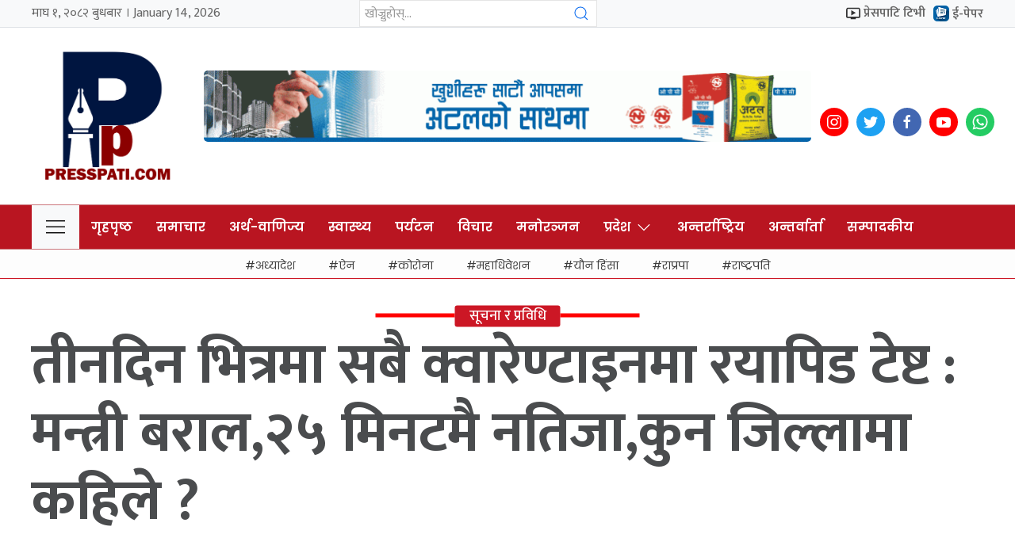

--- FILE ---
content_type: text/html; charset=UTF-8
request_url: https://presspati.com/2020/04/5302/
body_size: 17137
content:
<!DOCTYPE html>
<html lang="en">

<head>
    <!-- Required meta tags -->
    <meta charset="utf-8">
    <meta property="fb:pages" content="737640319702735" />
    <meta name="viewport" content="width=device-width, initial-scale=1, shrink-to-fit=no">
    <title>
        तीनदिन भित्रमा सबै क्वारेण्टाइनमा रयापिड टेष्ट : मन्त्री बराल,२५ मिनटमै नतिजा,कुन जिल्लामा कहिले ? &laquo;         Press Pati    </title>
    <meta name='robots' content='max-image-preview:large' />
<link rel='dns-prefetch' href='//cdnjs.cloudflare.com' />
<link rel='dns-prefetch' href='//kit.fontawesome.com' />
<link rel='dns-prefetch' href='//cdn.jsdelivr.net' />
<link rel='dns-prefetch' href='//ajax.googleapis.com' />
<link rel='dns-prefetch' href='//stats.wp.com' />
<link rel='dns-prefetch' href='//fonts.googleapis.com' />
<link rel='preconnect' href='//i0.wp.com' />
<link rel='preconnect' href='//c0.wp.com' />
<link rel="alternate" type="application/rss+xml" title="Press Pati &raquo; तीनदिन भित्रमा सबै क्वारेण्टाइनमा रयापिड टेष्ट : मन्त्री बराल,२५ मिनटमै नतिजा,कुन जिल्लामा कहिले ? Comments Feed" href="https://presspati.com/2020/04/5302/feed/" />
<link rel="alternate" title="oEmbed (JSON)" type="application/json+oembed" href="https://presspati.com/wp-json/oembed/1.0/embed?url=https%3A%2F%2Fpresspati.com%2F2020%2F04%2F5302%2F" />
<link rel="alternate" title="oEmbed (XML)" type="text/xml+oembed" href="https://presspati.com/wp-json/oembed/1.0/embed?url=https%3A%2F%2Fpresspati.com%2F2020%2F04%2F5302%2F&#038;format=xml" />
<meta property="fb:admins" content="changingmission"/><meta property="fb:app_id" content="1774296949456204"><meta property="og:title" content="तीनदिन भित्रमा सबै क्वारेण्टाइनमा रयापिड टेष्ट : मन्त्री बराल,२५ मिनटमै नतिजा,कुन जिल्लामा कहिले ?"/><meta property="og:type" content="article"/><meta property="og:description" content="रुपन्देही २८ चैत्र&nbsp;।&nbsp;&nbsp;प्रदेश ५ सरकारका सामाजिक विकास मन्त्री सुदर्शन बरालले बिहीबार विभिन्न जिल्लामा संचालन गरिएका क्वारेन्टाईनमा रहेकाहरुलाई प्राथमिकता दिई रयापिड डाईग्नोष्टिक टेष्टको व्यवस्था मिलाउन निर्देशन दिएसंगै आजवाट अधिकांस जिल्लामा काम शुरु भएको छ । उहाले प्रदेश ५ मा ३०६ वटा क्वारेन्टाइनमा २५७२ जना व्यक्तिलाई पहिलो चरणमा र्यापिड टेष्ट गरेर फर्कन टोली परिचालन गर्न निर्देशन दिनु [&hellip;]"/><meta property="og:url" content="https://presspati.com/2020/04/5302/"/><meta property="og:site_name" content="Press Pati"/><meta property="og:image" content="https://i0.wp.com/presspati.com/wp-content/uploads/2021/11/800x538_1586488269.jpg?fit=%2C&amp;ssl=1"/><style id='wp-img-auto-sizes-contain-inline-css' type='text/css'>
img:is([sizes=auto i],[sizes^="auto," i]){contain-intrinsic-size:3000px 1500px}
/*# sourceURL=wp-img-auto-sizes-contain-inline-css */
</style>
<style id='wp-emoji-styles-inline-css' type='text/css'>

	img.wp-smiley, img.emoji {
		display: inline !important;
		border: none !important;
		box-shadow: none !important;
		height: 1em !important;
		width: 1em !important;
		margin: 0 0.07em !important;
		vertical-align: -0.1em !important;
		background: none !important;
		padding: 0 !important;
	}
/*# sourceURL=wp-emoji-styles-inline-css */
</style>
<style id='wp-block-library-inline-css' type='text/css'>
:root{--wp-block-synced-color:#7a00df;--wp-block-synced-color--rgb:122,0,223;--wp-bound-block-color:var(--wp-block-synced-color);--wp-editor-canvas-background:#ddd;--wp-admin-theme-color:#007cba;--wp-admin-theme-color--rgb:0,124,186;--wp-admin-theme-color-darker-10:#006ba1;--wp-admin-theme-color-darker-10--rgb:0,107,160.5;--wp-admin-theme-color-darker-20:#005a87;--wp-admin-theme-color-darker-20--rgb:0,90,135;--wp-admin-border-width-focus:2px}@media (min-resolution:192dpi){:root{--wp-admin-border-width-focus:1.5px}}.wp-element-button{cursor:pointer}:root .has-very-light-gray-background-color{background-color:#eee}:root .has-very-dark-gray-background-color{background-color:#313131}:root .has-very-light-gray-color{color:#eee}:root .has-very-dark-gray-color{color:#313131}:root .has-vivid-green-cyan-to-vivid-cyan-blue-gradient-background{background:linear-gradient(135deg,#00d084,#0693e3)}:root .has-purple-crush-gradient-background{background:linear-gradient(135deg,#34e2e4,#4721fb 50%,#ab1dfe)}:root .has-hazy-dawn-gradient-background{background:linear-gradient(135deg,#faaca8,#dad0ec)}:root .has-subdued-olive-gradient-background{background:linear-gradient(135deg,#fafae1,#67a671)}:root .has-atomic-cream-gradient-background{background:linear-gradient(135deg,#fdd79a,#004a59)}:root .has-nightshade-gradient-background{background:linear-gradient(135deg,#330968,#31cdcf)}:root .has-midnight-gradient-background{background:linear-gradient(135deg,#020381,#2874fc)}:root{--wp--preset--font-size--normal:16px;--wp--preset--font-size--huge:42px}.has-regular-font-size{font-size:1em}.has-larger-font-size{font-size:2.625em}.has-normal-font-size{font-size:var(--wp--preset--font-size--normal)}.has-huge-font-size{font-size:var(--wp--preset--font-size--huge)}.has-text-align-center{text-align:center}.has-text-align-left{text-align:left}.has-text-align-right{text-align:right}.has-fit-text{white-space:nowrap!important}#end-resizable-editor-section{display:none}.aligncenter{clear:both}.items-justified-left{justify-content:flex-start}.items-justified-center{justify-content:center}.items-justified-right{justify-content:flex-end}.items-justified-space-between{justify-content:space-between}.screen-reader-text{border:0;clip-path:inset(50%);height:1px;margin:-1px;overflow:hidden;padding:0;position:absolute;width:1px;word-wrap:normal!important}.screen-reader-text:focus{background-color:#ddd;clip-path:none;color:#444;display:block;font-size:1em;height:auto;left:5px;line-height:normal;padding:15px 23px 14px;text-decoration:none;top:5px;width:auto;z-index:100000}html :where(.has-border-color){border-style:solid}html :where([style*=border-top-color]){border-top-style:solid}html :where([style*=border-right-color]){border-right-style:solid}html :where([style*=border-bottom-color]){border-bottom-style:solid}html :where([style*=border-left-color]){border-left-style:solid}html :where([style*=border-width]){border-style:solid}html :where([style*=border-top-width]){border-top-style:solid}html :where([style*=border-right-width]){border-right-style:solid}html :where([style*=border-bottom-width]){border-bottom-style:solid}html :where([style*=border-left-width]){border-left-style:solid}html :where(img[class*=wp-image-]){height:auto;max-width:100%}:where(figure){margin:0 0 1em}html :where(.is-position-sticky){--wp-admin--admin-bar--position-offset:var(--wp-admin--admin-bar--height,0px)}@media screen and (max-width:600px){html :where(.is-position-sticky){--wp-admin--admin-bar--position-offset:0px}}

/*# sourceURL=wp-block-library-inline-css */
</style><style id='wp-block-image-inline-css' type='text/css'>
.wp-block-image>a,.wp-block-image>figure>a{display:inline-block}.wp-block-image img{box-sizing:border-box;height:auto;max-width:100%;vertical-align:bottom}@media not (prefers-reduced-motion){.wp-block-image img.hide{visibility:hidden}.wp-block-image img.show{animation:show-content-image .4s}}.wp-block-image[style*=border-radius] img,.wp-block-image[style*=border-radius]>a{border-radius:inherit}.wp-block-image.has-custom-border img{box-sizing:border-box}.wp-block-image.aligncenter{text-align:center}.wp-block-image.alignfull>a,.wp-block-image.alignwide>a{width:100%}.wp-block-image.alignfull img,.wp-block-image.alignwide img{height:auto;width:100%}.wp-block-image .aligncenter,.wp-block-image .alignleft,.wp-block-image .alignright,.wp-block-image.aligncenter,.wp-block-image.alignleft,.wp-block-image.alignright{display:table}.wp-block-image .aligncenter>figcaption,.wp-block-image .alignleft>figcaption,.wp-block-image .alignright>figcaption,.wp-block-image.aligncenter>figcaption,.wp-block-image.alignleft>figcaption,.wp-block-image.alignright>figcaption{caption-side:bottom;display:table-caption}.wp-block-image .alignleft{float:left;margin:.5em 1em .5em 0}.wp-block-image .alignright{float:right;margin:.5em 0 .5em 1em}.wp-block-image .aligncenter{margin-left:auto;margin-right:auto}.wp-block-image :where(figcaption){margin-bottom:1em;margin-top:.5em}.wp-block-image.is-style-circle-mask img{border-radius:9999px}@supports ((-webkit-mask-image:none) or (mask-image:none)) or (-webkit-mask-image:none){.wp-block-image.is-style-circle-mask img{border-radius:0;-webkit-mask-image:url('data:image/svg+xml;utf8,<svg viewBox="0 0 100 100" xmlns="http://www.w3.org/2000/svg"><circle cx="50" cy="50" r="50"/></svg>');mask-image:url('data:image/svg+xml;utf8,<svg viewBox="0 0 100 100" xmlns="http://www.w3.org/2000/svg"><circle cx="50" cy="50" r="50"/></svg>');mask-mode:alpha;-webkit-mask-position:center;mask-position:center;-webkit-mask-repeat:no-repeat;mask-repeat:no-repeat;-webkit-mask-size:contain;mask-size:contain}}:root :where(.wp-block-image.is-style-rounded img,.wp-block-image .is-style-rounded img){border-radius:9999px}.wp-block-image figure{margin:0}.wp-lightbox-container{display:flex;flex-direction:column;position:relative}.wp-lightbox-container img{cursor:zoom-in}.wp-lightbox-container img:hover+button{opacity:1}.wp-lightbox-container button{align-items:center;backdrop-filter:blur(16px) saturate(180%);background-color:#5a5a5a40;border:none;border-radius:4px;cursor:zoom-in;display:flex;height:20px;justify-content:center;opacity:0;padding:0;position:absolute;right:16px;text-align:center;top:16px;width:20px;z-index:100}@media not (prefers-reduced-motion){.wp-lightbox-container button{transition:opacity .2s ease}}.wp-lightbox-container button:focus-visible{outline:3px auto #5a5a5a40;outline:3px auto -webkit-focus-ring-color;outline-offset:3px}.wp-lightbox-container button:hover{cursor:pointer;opacity:1}.wp-lightbox-container button:focus{opacity:1}.wp-lightbox-container button:focus,.wp-lightbox-container button:hover,.wp-lightbox-container button:not(:hover):not(:active):not(.has-background){background-color:#5a5a5a40;border:none}.wp-lightbox-overlay{box-sizing:border-box;cursor:zoom-out;height:100vh;left:0;overflow:hidden;position:fixed;top:0;visibility:hidden;width:100%;z-index:100000}.wp-lightbox-overlay .close-button{align-items:center;cursor:pointer;display:flex;justify-content:center;min-height:40px;min-width:40px;padding:0;position:absolute;right:calc(env(safe-area-inset-right) + 16px);top:calc(env(safe-area-inset-top) + 16px);z-index:5000000}.wp-lightbox-overlay .close-button:focus,.wp-lightbox-overlay .close-button:hover,.wp-lightbox-overlay .close-button:not(:hover):not(:active):not(.has-background){background:none;border:none}.wp-lightbox-overlay .lightbox-image-container{height:var(--wp--lightbox-container-height);left:50%;overflow:hidden;position:absolute;top:50%;transform:translate(-50%,-50%);transform-origin:top left;width:var(--wp--lightbox-container-width);z-index:9999999999}.wp-lightbox-overlay .wp-block-image{align-items:center;box-sizing:border-box;display:flex;height:100%;justify-content:center;margin:0;position:relative;transform-origin:0 0;width:100%;z-index:3000000}.wp-lightbox-overlay .wp-block-image img{height:var(--wp--lightbox-image-height);min-height:var(--wp--lightbox-image-height);min-width:var(--wp--lightbox-image-width);width:var(--wp--lightbox-image-width)}.wp-lightbox-overlay .wp-block-image figcaption{display:none}.wp-lightbox-overlay button{background:none;border:none}.wp-lightbox-overlay .scrim{background-color:#fff;height:100%;opacity:.9;position:absolute;width:100%;z-index:2000000}.wp-lightbox-overlay.active{visibility:visible}@media not (prefers-reduced-motion){.wp-lightbox-overlay.active{animation:turn-on-visibility .25s both}.wp-lightbox-overlay.active img{animation:turn-on-visibility .35s both}.wp-lightbox-overlay.show-closing-animation:not(.active){animation:turn-off-visibility .35s both}.wp-lightbox-overlay.show-closing-animation:not(.active) img{animation:turn-off-visibility .25s both}.wp-lightbox-overlay.zoom.active{animation:none;opacity:1;visibility:visible}.wp-lightbox-overlay.zoom.active .lightbox-image-container{animation:lightbox-zoom-in .4s}.wp-lightbox-overlay.zoom.active .lightbox-image-container img{animation:none}.wp-lightbox-overlay.zoom.active .scrim{animation:turn-on-visibility .4s forwards}.wp-lightbox-overlay.zoom.show-closing-animation:not(.active){animation:none}.wp-lightbox-overlay.zoom.show-closing-animation:not(.active) .lightbox-image-container{animation:lightbox-zoom-out .4s}.wp-lightbox-overlay.zoom.show-closing-animation:not(.active) .lightbox-image-container img{animation:none}.wp-lightbox-overlay.zoom.show-closing-animation:not(.active) .scrim{animation:turn-off-visibility .4s forwards}}@keyframes show-content-image{0%{visibility:hidden}99%{visibility:hidden}to{visibility:visible}}@keyframes turn-on-visibility{0%{opacity:0}to{opacity:1}}@keyframes turn-off-visibility{0%{opacity:1;visibility:visible}99%{opacity:0;visibility:visible}to{opacity:0;visibility:hidden}}@keyframes lightbox-zoom-in{0%{transform:translate(calc((-100vw + var(--wp--lightbox-scrollbar-width))/2 + var(--wp--lightbox-initial-left-position)),calc(-50vh + var(--wp--lightbox-initial-top-position))) scale(var(--wp--lightbox-scale))}to{transform:translate(-50%,-50%) scale(1)}}@keyframes lightbox-zoom-out{0%{transform:translate(-50%,-50%) scale(1);visibility:visible}99%{visibility:visible}to{transform:translate(calc((-100vw + var(--wp--lightbox-scrollbar-width))/2 + var(--wp--lightbox-initial-left-position)),calc(-50vh + var(--wp--lightbox-initial-top-position))) scale(var(--wp--lightbox-scale));visibility:hidden}}
/*# sourceURL=https://c0.wp.com/c/6.9/wp-includes/blocks/image/style.min.css */
</style>
<style id='global-styles-inline-css' type='text/css'>
:root{--wp--preset--aspect-ratio--square: 1;--wp--preset--aspect-ratio--4-3: 4/3;--wp--preset--aspect-ratio--3-4: 3/4;--wp--preset--aspect-ratio--3-2: 3/2;--wp--preset--aspect-ratio--2-3: 2/3;--wp--preset--aspect-ratio--16-9: 16/9;--wp--preset--aspect-ratio--9-16: 9/16;--wp--preset--color--black: #000000;--wp--preset--color--cyan-bluish-gray: #abb8c3;--wp--preset--color--white: #ffffff;--wp--preset--color--pale-pink: #f78da7;--wp--preset--color--vivid-red: #cf2e2e;--wp--preset--color--luminous-vivid-orange: #ff6900;--wp--preset--color--luminous-vivid-amber: #fcb900;--wp--preset--color--light-green-cyan: #7bdcb5;--wp--preset--color--vivid-green-cyan: #00d084;--wp--preset--color--pale-cyan-blue: #8ed1fc;--wp--preset--color--vivid-cyan-blue: #0693e3;--wp--preset--color--vivid-purple: #9b51e0;--wp--preset--gradient--vivid-cyan-blue-to-vivid-purple: linear-gradient(135deg,rgb(6,147,227) 0%,rgb(155,81,224) 100%);--wp--preset--gradient--light-green-cyan-to-vivid-green-cyan: linear-gradient(135deg,rgb(122,220,180) 0%,rgb(0,208,130) 100%);--wp--preset--gradient--luminous-vivid-amber-to-luminous-vivid-orange: linear-gradient(135deg,rgb(252,185,0) 0%,rgb(255,105,0) 100%);--wp--preset--gradient--luminous-vivid-orange-to-vivid-red: linear-gradient(135deg,rgb(255,105,0) 0%,rgb(207,46,46) 100%);--wp--preset--gradient--very-light-gray-to-cyan-bluish-gray: linear-gradient(135deg,rgb(238,238,238) 0%,rgb(169,184,195) 100%);--wp--preset--gradient--cool-to-warm-spectrum: linear-gradient(135deg,rgb(74,234,220) 0%,rgb(151,120,209) 20%,rgb(207,42,186) 40%,rgb(238,44,130) 60%,rgb(251,105,98) 80%,rgb(254,248,76) 100%);--wp--preset--gradient--blush-light-purple: linear-gradient(135deg,rgb(255,206,236) 0%,rgb(152,150,240) 100%);--wp--preset--gradient--blush-bordeaux: linear-gradient(135deg,rgb(254,205,165) 0%,rgb(254,45,45) 50%,rgb(107,0,62) 100%);--wp--preset--gradient--luminous-dusk: linear-gradient(135deg,rgb(255,203,112) 0%,rgb(199,81,192) 50%,rgb(65,88,208) 100%);--wp--preset--gradient--pale-ocean: linear-gradient(135deg,rgb(255,245,203) 0%,rgb(182,227,212) 50%,rgb(51,167,181) 100%);--wp--preset--gradient--electric-grass: linear-gradient(135deg,rgb(202,248,128) 0%,rgb(113,206,126) 100%);--wp--preset--gradient--midnight: linear-gradient(135deg,rgb(2,3,129) 0%,rgb(40,116,252) 100%);--wp--preset--font-size--small: 13px;--wp--preset--font-size--medium: 20px;--wp--preset--font-size--large: 36px;--wp--preset--font-size--x-large: 42px;--wp--preset--spacing--20: 0.44rem;--wp--preset--spacing--30: 0.67rem;--wp--preset--spacing--40: 1rem;--wp--preset--spacing--50: 1.5rem;--wp--preset--spacing--60: 2.25rem;--wp--preset--spacing--70: 3.38rem;--wp--preset--spacing--80: 5.06rem;--wp--preset--shadow--natural: 6px 6px 9px rgba(0, 0, 0, 0.2);--wp--preset--shadow--deep: 12px 12px 50px rgba(0, 0, 0, 0.4);--wp--preset--shadow--sharp: 6px 6px 0px rgba(0, 0, 0, 0.2);--wp--preset--shadow--outlined: 6px 6px 0px -3px rgb(255, 255, 255), 6px 6px rgb(0, 0, 0);--wp--preset--shadow--crisp: 6px 6px 0px rgb(0, 0, 0);}:where(.is-layout-flex){gap: 0.5em;}:where(.is-layout-grid){gap: 0.5em;}body .is-layout-flex{display: flex;}.is-layout-flex{flex-wrap: wrap;align-items: center;}.is-layout-flex > :is(*, div){margin: 0;}body .is-layout-grid{display: grid;}.is-layout-grid > :is(*, div){margin: 0;}:where(.wp-block-columns.is-layout-flex){gap: 2em;}:where(.wp-block-columns.is-layout-grid){gap: 2em;}:where(.wp-block-post-template.is-layout-flex){gap: 1.25em;}:where(.wp-block-post-template.is-layout-grid){gap: 1.25em;}.has-black-color{color: var(--wp--preset--color--black) !important;}.has-cyan-bluish-gray-color{color: var(--wp--preset--color--cyan-bluish-gray) !important;}.has-white-color{color: var(--wp--preset--color--white) !important;}.has-pale-pink-color{color: var(--wp--preset--color--pale-pink) !important;}.has-vivid-red-color{color: var(--wp--preset--color--vivid-red) !important;}.has-luminous-vivid-orange-color{color: var(--wp--preset--color--luminous-vivid-orange) !important;}.has-luminous-vivid-amber-color{color: var(--wp--preset--color--luminous-vivid-amber) !important;}.has-light-green-cyan-color{color: var(--wp--preset--color--light-green-cyan) !important;}.has-vivid-green-cyan-color{color: var(--wp--preset--color--vivid-green-cyan) !important;}.has-pale-cyan-blue-color{color: var(--wp--preset--color--pale-cyan-blue) !important;}.has-vivid-cyan-blue-color{color: var(--wp--preset--color--vivid-cyan-blue) !important;}.has-vivid-purple-color{color: var(--wp--preset--color--vivid-purple) !important;}.has-black-background-color{background-color: var(--wp--preset--color--black) !important;}.has-cyan-bluish-gray-background-color{background-color: var(--wp--preset--color--cyan-bluish-gray) !important;}.has-white-background-color{background-color: var(--wp--preset--color--white) !important;}.has-pale-pink-background-color{background-color: var(--wp--preset--color--pale-pink) !important;}.has-vivid-red-background-color{background-color: var(--wp--preset--color--vivid-red) !important;}.has-luminous-vivid-orange-background-color{background-color: var(--wp--preset--color--luminous-vivid-orange) !important;}.has-luminous-vivid-amber-background-color{background-color: var(--wp--preset--color--luminous-vivid-amber) !important;}.has-light-green-cyan-background-color{background-color: var(--wp--preset--color--light-green-cyan) !important;}.has-vivid-green-cyan-background-color{background-color: var(--wp--preset--color--vivid-green-cyan) !important;}.has-pale-cyan-blue-background-color{background-color: var(--wp--preset--color--pale-cyan-blue) !important;}.has-vivid-cyan-blue-background-color{background-color: var(--wp--preset--color--vivid-cyan-blue) !important;}.has-vivid-purple-background-color{background-color: var(--wp--preset--color--vivid-purple) !important;}.has-black-border-color{border-color: var(--wp--preset--color--black) !important;}.has-cyan-bluish-gray-border-color{border-color: var(--wp--preset--color--cyan-bluish-gray) !important;}.has-white-border-color{border-color: var(--wp--preset--color--white) !important;}.has-pale-pink-border-color{border-color: var(--wp--preset--color--pale-pink) !important;}.has-vivid-red-border-color{border-color: var(--wp--preset--color--vivid-red) !important;}.has-luminous-vivid-orange-border-color{border-color: var(--wp--preset--color--luminous-vivid-orange) !important;}.has-luminous-vivid-amber-border-color{border-color: var(--wp--preset--color--luminous-vivid-amber) !important;}.has-light-green-cyan-border-color{border-color: var(--wp--preset--color--light-green-cyan) !important;}.has-vivid-green-cyan-border-color{border-color: var(--wp--preset--color--vivid-green-cyan) !important;}.has-pale-cyan-blue-border-color{border-color: var(--wp--preset--color--pale-cyan-blue) !important;}.has-vivid-cyan-blue-border-color{border-color: var(--wp--preset--color--vivid-cyan-blue) !important;}.has-vivid-purple-border-color{border-color: var(--wp--preset--color--vivid-purple) !important;}.has-vivid-cyan-blue-to-vivid-purple-gradient-background{background: var(--wp--preset--gradient--vivid-cyan-blue-to-vivid-purple) !important;}.has-light-green-cyan-to-vivid-green-cyan-gradient-background{background: var(--wp--preset--gradient--light-green-cyan-to-vivid-green-cyan) !important;}.has-luminous-vivid-amber-to-luminous-vivid-orange-gradient-background{background: var(--wp--preset--gradient--luminous-vivid-amber-to-luminous-vivid-orange) !important;}.has-luminous-vivid-orange-to-vivid-red-gradient-background{background: var(--wp--preset--gradient--luminous-vivid-orange-to-vivid-red) !important;}.has-very-light-gray-to-cyan-bluish-gray-gradient-background{background: var(--wp--preset--gradient--very-light-gray-to-cyan-bluish-gray) !important;}.has-cool-to-warm-spectrum-gradient-background{background: var(--wp--preset--gradient--cool-to-warm-spectrum) !important;}.has-blush-light-purple-gradient-background{background: var(--wp--preset--gradient--blush-light-purple) !important;}.has-blush-bordeaux-gradient-background{background: var(--wp--preset--gradient--blush-bordeaux) !important;}.has-luminous-dusk-gradient-background{background: var(--wp--preset--gradient--luminous-dusk) !important;}.has-pale-ocean-gradient-background{background: var(--wp--preset--gradient--pale-ocean) !important;}.has-electric-grass-gradient-background{background: var(--wp--preset--gradient--electric-grass) !important;}.has-midnight-gradient-background{background: var(--wp--preset--gradient--midnight) !important;}.has-small-font-size{font-size: var(--wp--preset--font-size--small) !important;}.has-medium-font-size{font-size: var(--wp--preset--font-size--medium) !important;}.has-large-font-size{font-size: var(--wp--preset--font-size--large) !important;}.has-x-large-font-size{font-size: var(--wp--preset--font-size--x-large) !important;}
/*# sourceURL=global-styles-inline-css */
</style>

<style id='classic-theme-styles-inline-css' type='text/css'>
/*! This file is auto-generated */
.wp-block-button__link{color:#fff;background-color:#32373c;border-radius:9999px;box-shadow:none;text-decoration:none;padding:calc(.667em + 2px) calc(1.333em + 2px);font-size:1.125em}.wp-block-file__button{background:#32373c;color:#fff;text-decoration:none}
/*# sourceURL=/wp-includes/css/classic-themes.min.css */
</style>
<link rel='stylesheet' id='uikit-style-css' href='https://cdn.jsdelivr.net/npm/uikit@3.4.6/dist/css/uikit.min.css?ver=6.9' type='text/css' media='all' />
<link rel='stylesheet' id='base-style-css' href='https://presspati.com/wp-content/themes/presspati/css/base.css?ver=6.9' type='text/css' media='all' />
<link rel='stylesheet' id='google-font-css' href='https://fonts.googleapis.com/css?family=Mukta%3A400%2C500%2C600%2C700&#038;subset=devanagari&#038;ver=6.9' type='text/css' media='all' />
<link rel='stylesheet' id='google-Poppins-css' href='https://fonts.googleapis.com/css2?family=Poppins%3Awght%40100%3B200%3B300%3B400%3B500%3B600%3B800&#038;display=swap&#038;ver=6.9' type='text/css' media='all' />
<link rel='stylesheet' id='appharu-style-css' href='https://presspati.com/wp-content/themes/presspati/style.css?ver=2.525.5' type='text/css' media='all' />
<script type="text/javascript" src="https://kit.fontawesome.com/7d59914bdd.js?ver=6.9" id="font-awesome-js"></script>
<link rel="https://api.w.org/" href="https://presspati.com/wp-json/" /><link rel="alternate" title="JSON" type="application/json" href="https://presspati.com/wp-json/wp/v2/posts/5302" /><link rel="EditURI" type="application/rsd+xml" title="RSD" href="https://presspati.com/xmlrpc.php?rsd" />
<meta name="generator" content="WordPress 6.9" />
<link rel="canonical" href="https://presspati.com/2020/04/5302/" />
<link rel='shortlink' href='https://wp.me/pdxFMc-1nw' />
	<style>img#wpstats{display:none}</style>
		<link rel="icon" href="https://i0.wp.com/presspati.com/wp-content/uploads/2023/03/cropped-presspati.png?fit=32%2C32&#038;ssl=1" sizes="32x32" />
<link rel="icon" href="https://i0.wp.com/presspati.com/wp-content/uploads/2023/03/cropped-presspati.png?fit=192%2C192&#038;ssl=1" sizes="192x192" />
<link rel="apple-touch-icon" href="https://i0.wp.com/presspati.com/wp-content/uploads/2023/03/cropped-presspati.png?fit=180%2C180&#038;ssl=1" />
<meta name="msapplication-TileImage" content="https://i0.wp.com/presspati.com/wp-content/uploads/2023/03/cropped-presspati.png?fit=270%2C270&#038;ssl=1" />
    <script src="https://cdnjs.cloudflare.com/ajax/libs/uikit/2.xx.x/js/uikit.min.js"></script>

<script type='text/javascript' src='https://platform-api.sharethis.com/js/sharethis.js#property=619b473b1bd25500123c94f7&product=sop' async='async'></script>
</head>

<body>
    <div id="fb-root"></div>
    <script>
        (function (d, s, id) {
            var js,
                fjs = d.getElementsByTagName(s)[0];
            if (d.getElementById(id))
                return;
            js = d.createElement(s);
            js.id = id;
            js.src = "//connect.facebook.net/en_US/sdk.js#xfbml=1&version=v2.10&appId=40151482661930" +
                "1";
            fjs
                .parentNode
                .insertBefore(js, fjs);
        }(document, 'script', 'facebook-jssdk'));
    </script>

    <nav class="top-nav">
           <div class="uk-container uk-container-large">
       <nav uk-navbar="dropbar: true" class="top-nav-sec-title">
           <div class="uk-child-width-expand@s" uk-grid>
               <div class="uk-flex uk-flex-middle uk-visible@s ">
                   <div class="date-time-today">माघ &#2407;, &#2408;&#2406;&#2414;&#2408; बुधबार ।
                       January 14, 2026 </div>
               </div>
               <div class="uk-flex uk-flex-middle">
                   <div class="search-item uk-margin-small-right uk-visible@s ">
                       <form class="uk-search uk-search-default search-menu">
                           <span class="uk-search-icon-flip" uk-search-icon></span>
                           <input class="uk-search-input search-input-form" type="search"  name="s" value="" placeholder="खोज्नुहोस्...">
                       </form>
                   </div>
               </div>
               <div class="uk-flex uk-flex-middle uk-flex-right uk-visible@s">
                   <a href="" class="uk-link uk-link-reset uk-margin-small-right">
                       <img src="https://presspati.com/wp-content/themes/presspati/img/video.svg" alt="video"
                           style="width: 18px; height: 18px;">
                       <span class="uk-margin-xsmall-left">प्रेसपाटि टिभी </span>
                   </a>
                   <a href="/?post_type=e_paper" class="uk-link uk-link-reset" style="font-family: 'Poppins'; font-weight: 600;">
                      <img src="https://www.presspati.com/wp-content/uploads/2021/12/epaper.png" alt="">
                       <span class="uk-margin-xsmall-left">ई-पेपर </span>
                   </a>
               </div>
           </div>
       </nav>
   </div>    </nav>
    <div class="uk-container">
        <div uk-grid="uk-grid" class="uk-padding-small">
            <div class="uk-width-1-6@m">
                <div class="uk-padding-small uk-padding-remove-left uk-padding-remove-right logo-mobile">
                    <!-- <a href="/"><img src="/img/logo.png" alt="Logo"></a> -->
                    <a href="https://presspati.com/" class="custom-logo-link" rel="home"><img width="4828" height="4871" src="https://i0.wp.com/presspati.com/wp-content/uploads/2023/03/presspati.png?fit=4828%2C4871&amp;ssl=1" class="custom-logo" alt="Press Pati" decoding="async" fetchpriority="high" srcset="https://i0.wp.com/presspati.com/wp-content/uploads/2023/03/presspati.png?w=4828&amp;ssl=1 4828w, https://i0.wp.com/presspati.com/wp-content/uploads/2023/03/presspati.png?resize=761%2C768&amp;ssl=1 761w, https://i0.wp.com/presspati.com/wp-content/uploads/2023/03/presspati.png?resize=150%2C150&amp;ssl=1 150w, https://i0.wp.com/presspati.com/wp-content/uploads/2023/03/presspati.png?resize=768%2C775&amp;ssl=1 768w, https://i0.wp.com/presspati.com/wp-content/uploads/2023/03/presspati.png?resize=1522%2C1536&amp;ssl=1 1522w, https://i0.wp.com/presspati.com/wp-content/uploads/2023/03/presspati.png?resize=2030%2C2048&amp;ssl=1 2030w, https://i0.wp.com/presspati.com/wp-content/uploads/2023/03/presspati.png?w=1440&amp;ssl=1 1440w, https://i0.wp.com/presspati.com/wp-content/uploads/2023/03/presspati.png?w=2160&amp;ssl=1 2160w" sizes="(max-width: 4828px) 100vw, 4828px" /></a>                </div>
            </div>
            <div class="uk-width-expand@m  uk-flex uk-flex-center mobile-headaer-social" style="align-items: center;">
                <section class="widget">
<figure class="wp-block-image size-large"><img decoding="async" width="768" height="91" src="https://presspati.com/wp-content/uploads/2023/02/1266x150pxl-Atal-Cement-768x91.gif" alt="" class="wp-image-61552"/></figure>
</section>            </div>

            <div class="uk-width-1-6@m  uk-flex uk-flex-center mobile-headaer-social" style="align-items: center;">
                <div class="uk-margin uk-flex uk-flex-center" style="margin-top:15px">
                    <a href="https://www.instagram.com/presspati/" class="uk-icon-button" uk-icon="instagram"
                        style="background: #FF0000; color: #fff; margin-right: 10px;"></a>
                    <a href="https://twitter.com/presspati" class="uk-icon-button uk-margin-small-right"
                        uk-icon="twitter" style="background: #1DA1F2;
    color: #fff"></a>
                    <a href="https://www.facebook.com/presspatinews/" class="uk-icon-button  uk-margin-small-right"
                        uk-icon="facebook" style="background: #4267B2;
    color: #fff;"></a>
                    <a href="https://www.youtube.com/user/imagechannelnepal" class="uk-icon-button   uk-margin-small-right" uk-icon="youtube"
                        style="background: #FF0000;
    color: #fff;"></a>
                    <a href="9857050970" class="uk-icon-button" class="uk-icon-button" uk-icon="whatsapp"
                        style="background: #24cc63;
    color: #fff;"></a>
                </div>
            </div>
        </div>
    </div>

    <div class="np-border wbg catnav-" uk-sticky="uk-sticky" style="z-index: 990;">
        <div class="uk-container">
            <nav class="uk-navbar uk-position-relative nav-edit" uk-navbar>
    <div class="uk-navbar-left">
        <ul class="uk-navbar-nav menu-icon">
            <li uk-toggle="target: #offcanvas-nav" style="background: #f8f9fa;">
                <a href="#"><span uk-icon="icon: menu;ratio: 1.5"></span></a>
            </li>
        </ul>
    </div>
    <div class="uk-navbar-left uk-visible@m">
        <ul class="uk-navbar-nav navigation-bar">
            <li>
                <a href="/"> गृहपृष्ठ </a>
            </li>
            <li>
                <a href="/?cat=2"> समाचार </a>
            </li>

            <li>
                <a href="/?cat=4"> अर्थ-वाणिज्य </a>
            </li>
            <li>
                <a href="/?cat=18"> स्वास्थ्य </a>
            </li>
            <li>
                <a href="/?cat=5"> पर्यटन </a>
            </li>
            <li>
                <a href="/?cat=6"> विचार </a>
            </li>
            <li>
                <a href="/?cat=7"> मनोरञ्जन </a>
            </li>
            <li>
                <a href="/?cat=3">प्रदेश<span uk-icon="icon: chevron-down; ratio: 1.2" class="dropdown-icon"></span></a>
                <div class="uk-navbar-dropdown dropdown-list dropdown-item">
                    <ul class="uk-nav uk-navbar-dropdown-nav">
                        <li><a href="/?cat=26">कोशी प्रदेश</a></li>
                        <li><a href="/?cat=20">
                                मधेश प्रदेश</a></li>
                        <li><a href="/?cat=21">
                                बागमती प्रदेश</a></li>
                        <li><a href="/?cat=22">
                                गण्डकी प्रदेश</a></li>
                        <li><a href="/?cat=23">

                                लुम्बिनी प्रदेश</a></li>
                        <li><a href="/?cat=24"> कर्णाली प्रदेश</a></li>
                        <li><a href="/?cat=25"> सुदूरपश्चिम प्रदेश</a></li>
                    </ul>
                </div>
            </li>


            <li>
                <a href="/?cat=9">अन्तर्राष्ट्रिय </a>
            </li>
            <li>
                <a href="/?cat=10">अन्तर्वार्ता </a>
            </li>
            <li>
                <a href="/?cat=13"> सम्पादकीय </a>
            </li>
        </ul>
    </div>

    <div class="uk-navbar-right">
        <ul class="uk-navbar-nav uk-flex-right@m">
            <li class="uk-hidden@m ">
                <a class="mob-date">माघ &#2407;, &#2408;&#2406;&#2414;&#2408; बुधबार</a>
            </li>
            <li class="uk-visible@m search-mobile">
                <a href="#" class="mob-date">
                    <form action="/" role="search" class="uk-search uk-search-default" method="get">
                        <button class="uk-search-icon-flip" uk-search-icon></button>
                        <input name="s" id="s" class="uk-search-input" type="search"
                            value="" style="border:none" placeholder="Search...">
                    </form>
                </a>
            </li>
        </ul>

    </div>
    <!-- <div class="uk-navbar-right">
<a class="uk-navbar-toggle" href="#modal-full" uk-search-icon uk-toggle></a>
</div> -->
</nav>
<div id="modal-full" class="uk-modal-full uk-modal" uk-modal>
    <div class="uk-modal-dialog uk-flex uk-flex-center uk-flex-middle" uk-height-viewport>
        <button class="uk-modal-close-full" type="button" uk-close></button>
        <form action="/" role="search" class="uk-search uk-search-large">
            <input class="uk-search-input uk-text-center" name="s" id="s" type="search" placeholder="Search..."
                autofocus value="">
        </form>
    </div>
</div>        </div>
    </div>
    <div class="bg-grey">
        <div class="uk-container">
            <div class="container trending-list" style="padding-top: .58rem!important;">
    <div class="uk-flex" style=" justify-content: center;">
        <div class="pl-5 tendy no-p">
                        <a href="https://presspati.com/tag/%e0%a4%85%e0%a4%a7%e0%a5%8d%e0%a4%af%e0%a4%be%e0%a4%a6%e0%a5%87%e0%a4%b6/" class="tag-cloud-link tag-link-28 tag-link-position-1" style="font-size: 8pt;" aria-label="अध्यादेश (1 item)">अध्यादेश</a><a href="https://presspati.com/tag/%e0%a4%90%e0%a4%a8/" class="tag-cloud-link tag-link-29 tag-link-position-2" style="font-size: 8pt;" aria-label="ऐन (1 item)">ऐन</a><a href="https://presspati.com/tag/%e0%a4%95%e0%a5%8b%e0%a4%b0%e0%a5%8b%e0%a4%a8%e0%a4%be/" class="tag-cloud-link tag-link-27 tag-link-position-3" style="font-size: 8pt;" aria-label="कोरोना (1 item)">कोरोना</a><a href="https://presspati.com/tag/%e0%a4%ae%e0%a4%b9%e0%a4%be%e0%a4%a7%e0%a4%bf%e0%a4%b5%e0%a5%87%e0%a4%b6%e0%a4%a8/" class="tag-cloud-link tag-link-33 tag-link-position-4" style="font-size: 8pt;" aria-label="महाधिवेशन (1 item)">महाधिवेशन</a><a href="https://presspati.com/tag/%e0%a4%af%e0%a5%8c%e0%a4%a8-%e0%a4%b9%e0%a4%bf%e0%a4%82%e0%a4%b8%e0%a4%be/" class="tag-cloud-link tag-link-31 tag-link-position-5" style="font-size: 8pt;" aria-label="यौन हिंसा (1 item)">यौन हिंसा</a><a href="https://presspati.com/tag/%e0%a4%b0%e0%a4%be%e0%a4%aa%e0%a5%8d%e0%a4%b0%e0%a4%aa%e0%a4%be/" class="tag-cloud-link tag-link-32 tag-link-position-6" style="font-size: 8pt;" aria-label="राप्रपा (1 item)">राप्रपा</a><a href="https://presspati.com/tag/%e0%a4%b0%e0%a4%be%e0%a4%b7%e0%a5%8d%e0%a4%9f%e0%a5%8d%e0%a4%b0%e0%a4%aa%e0%a4%a4%e0%a4%bf/" class="tag-cloud-link tag-link-30 tag-link-position-7" style="font-size: 8pt;" aria-label="राष्ट्रपति (1 item)">राष्ट्रपति</a>                    </div>
    </div>
</div>        </div>
    </div>


    <div id="offcanvas-nav" class="uk-offcanvas" uk-offcanvas="mode: push; overlay: true">
    <div class="uk-offcanvas-bar">
        <a href="https://presspati.com/" class="custom-logo-link" rel="home"><img width="4828" height="4871" src="https://i0.wp.com/presspati.com/wp-content/uploads/2023/03/presspati.png?fit=4828%2C4871&amp;ssl=1" class="custom-logo" alt="Press Pati" decoding="async" srcset="https://i0.wp.com/presspati.com/wp-content/uploads/2023/03/presspati.png?w=4828&amp;ssl=1 4828w, https://i0.wp.com/presspati.com/wp-content/uploads/2023/03/presspati.png?resize=761%2C768&amp;ssl=1 761w, https://i0.wp.com/presspati.com/wp-content/uploads/2023/03/presspati.png?resize=150%2C150&amp;ssl=1 150w, https://i0.wp.com/presspati.com/wp-content/uploads/2023/03/presspati.png?resize=768%2C775&amp;ssl=1 768w, https://i0.wp.com/presspati.com/wp-content/uploads/2023/03/presspati.png?resize=1522%2C1536&amp;ssl=1 1522w, https://i0.wp.com/presspati.com/wp-content/uploads/2023/03/presspati.png?resize=2030%2C2048&amp;ssl=1 2030w, https://i0.wp.com/presspati.com/wp-content/uploads/2023/03/presspati.png?w=1440&amp;ssl=1 1440w, https://i0.wp.com/presspati.com/wp-content/uploads/2023/03/presspati.png?w=2160&amp;ssl=1 2160w" sizes="(max-width: 4828px) 100vw, 4828px" /></a>        <div class="uk-hidden@m search-mobile uk-margin-small-bottom">
            <form action="/" role="search" class="uk-search uk-search-default" method="get">
                <button class="uk-search-icon-flip" uk-search-icon></button>
                <input name="s" id="s" class="uk-search-input" type="search" value=""
                    style="border:none" placeholder="Search...">
            </form>
        </div>
        <div class="uk-section uk-padding-remove-top uk-margin-small-top uk-padding-remove-bottom">
            <div class="uk-container uk-padding-remove">
                <div class="uk-grid-match uk-child-width-1-1@m" uk-grid>
                    <div>
                        <ul class="uk-list side-nav uk-nav-default uk-nav-parent-icon" uk-nav>
                            <li><a href="/"><span class="uk-margin-small-right" uk-icon="home"></span> गृह</a>
                            </li>
                            <li><a href="/?cat=2"><span class="uk-margin-small-right" uk-icon="file-edit"></span>
                                    समाचार</a></li>
                            </li>
                            <li><a href="/?cat=10"><span class="uk-margin-small-right"
                                        uk-icon="microphone"></span>अन्तर्वार्ता</a></li>
                            <li class="uk-parent"><a href="/?cat=3"><span class="uk-margin-small-right"
                                        uk-icon="file-edit"></span>देश <span uk-icon="icon: chevron-down; ratio: 1.2"
                                        class="dropdown-icon"></span> </a>
                                <ul class="uk-nav-sub">
                                    <li><a href="/?cat=26">प्रदेश १</a></li>
                                    <li><a href="/?cat=20">प्रदेश २</a></li>
                                    <li><a href="/?cat=21">बागमती</a></li>
                                    <li><a href="/?cat=22">गण्डकी</a></li>
                                    <li><a href="/?cat=23">लुम्बिनी</a></li>
                                    <li><a href="/?cat=24">कर्णाली</a></li>
                                    <li><a href="/?cat=25">सुदुरपश्चिम </a></li>
                                </ul>
                            </li>

                            <li>
                                <a href="/?cat=4"><span class="uk-margin-small-right" uk-icon="future"></span>
                                    अर्थ-वाणिज्य</a>
                            </li>
                            <li>
                                <a href="/?cat=18"><span class="uk-margin-small-right" uk-icon="file-edit"></span>
                                    स्वास्थ्य </a>
                            </li>
                            <li>
                                <a href="/?cat=7"><span class="uk-margin-small-right"
                                        uk-icon="happy"></span>मनोरञ्जन</a>
                            </li>
                            <li>
                                <a href="/?cat=8"><span class="uk-margin-small-right"
                                        uk-icon="dribbble"></span>खेलकुद</a>
                            </li>

                            </li>
                            <li class="icon-s">
                                <div class="uk-margin uk-flex uk-flex-left" style="margin-top:15px">
                                    <a href="https://www.instagram.com/presspati/" class="uk-icon-button"
                                        uk-icon="instagram"
                                        style="background: #FF0000; color: #fff !important; margin-right: 10px;"></a>
                                    <a href="https://twitter.com/presspati" class="uk-icon-button uk-margin-small-right"
                                        uk-icon="twitter" style="background: #1DA1F2;color:#fff !important"></a>
                                    <a href="https://www.facebook.com/presspati.com.np"
                                        class="uk-icon-button  uk-margin-small-right" uk-icon="facebook" style="background: #4267B2;
    color: #fff !important;"></a>
                                    <a href="https://www.youtube.com/user/imagechannelnepal" class="uk-icon-button"
                                        uk-icon="youtube" style="background: #FF0000;
    color: #fff !important;"></a>
                                </div>
                            </li>
                        </ul>
                    </div>
                </div>

            </div>
        </div>
    </div>
</div>
    <div class="uk-container uk-margin-top"></div>
<div class="uk-container">
    
    <div class="uk-grid uk-grid-medium single" uk-grid="">
            <div class="uk-width-1-1@m">
                        <div class="uk-card ">
        <p class="single-cat-name uk-margin-small">सूचना र प्रविधि</p>
			                                        <h1 class="single-title">तीनदिन भित्रमा सबै क्वारेण्टाइनमा रयापिड टेष्ट : मन्त्री बराल,२५ मिनटमै नतिजा,कुन जिल्लामा कहिले ?</h1>
                
                        </div>

    </div>
    <div class="uk-grid uk-grid-divider" uk-grid="uk-grid">
        <div class="uk-width-2-3@m">
                        <hr class="uk-margin-remove-top">
            <article class="uk-comment">
                <header class="uk-flex-middle uk-grid-small" uk-grid="uk-grid">
                    <div class="uk-width-3-5@m">
                        <div class="uk-flex uk-flex-middle">
                            <div class="author-imgs">
                                
                                
                                <img class="uk-comment-avatar uk-border-circle"
                                    src="https://i0.wp.com/presspati.com/wp-content/uploads/2021/12/presspati.png?resize=43%2C58&ssl=1" width="40" height="40"
                                    alt="">
                                                            </div>
                            <div class="single-author ">
                                <h4 class="uk-comment-title uk-margin-remove"> <a class="uk-link-reset"
                                        href="/?author=11">प्रेसपाटी</a> </h4>
                            </div>
                            <div class="post-time uk-visible@s">
                                <i class="far fa-clock"></i>
                                <p class="single-date">&#2408;&#2414; चैत्र &#2408;&#2406;&#2413;&#2412;, शुक्रबार</p>
                            </div>
                        </div>
                    </div>
                    <div class="uk-width-2-5@m">
                        <!-- ShareThis BEGIN -->
                       <h2><span id="csh"></span><div class="uk-align-right sharethis-inline-share-buttons"></div>
                        <!-- ShareThis END -->
                    </div>
                </header>
            </article>
            <hr class="uk-margin-remove-top">
            <article class="uk-card">
                <div class="banner-top uk-text-center uk-background-muted uk-margin-small-bottom">
                    <img src="https://i0.wp.com/presspati.com/wp-content/uploads/2021/11/800x538_1586488269.jpg?fit=%2C&#038;ssl=1" alt="">
                    <p class="feature-img-cap"></p>
                </div>
                                <div class="post-entry">
                    <p style="text-align: justify; line-height: 1.6;"><span style="font-size: 18px;">रुपन्देही २८ चैत्र&nbsp;</span><span style="font-size: 18px;">।</span><span style="font-size: 18px;">&nbsp;</span><span style="font-size: 18px;">&nbsp;प्रदेश ५ सरकारका सामाजिक विकास मन्त्री सुदर्शन बरालले बिहीबार विभिन्न जिल्लामा संचालन गरिएका क्वारेन्टाईनमा रहेकाहरुलाई प्राथमिकता दिई रयापिड डाईग्नोष्टिक टेष्टको व्यवस्था मिलाउन निर्देशन दिएसंगै आजवाट अधिकांस जिल्लामा काम शुरु भएको छ । उहाले प्रदेश ५ मा ३०६ वटा क्वारेन्टाइनमा २५७२ जना व्यक्तिलाई पहिलो चरणमा र्यापिड टेष्ट गरेर फर्कन टोली परिचालन गर्न निर्देशन दिनु भएको थियो । हामीले तीनदिनभित्रमा क्वारेन्टाइनमा बसेका सबैलाई टेष्ट गछौं मन्त्री बरालले भन्नु भयो&nbsp; रुपन्देहीदेखि जाँच शुरु भयो अरु जिल्लाका लागि टोली शुक्रवारवाट शुरु हुन्छ ।&nbsp;</span><span style="font-size: 18px;">सामाजिक विकास मन्त्रालयले प्रदेशका सबै जिल्लाहरुमा प्रयोगशालाकर्मी परिचालन गरेपछि टेष्ट शुरु गरेको हो ।&nbsp;</span></p>  
<p style="text-align: justify; line-height: 1.6;">&nbsp;&nbsp;&nbsp;&nbsp;&nbsp;&nbsp;&nbsp;&nbsp;<span style="font-size: 18px;">पोजेटिभ देखियो भने आइसोलेनमा रिफर गरि स्वाव परिक्षणका लागि प्रयोगशालामा पठाउने व्यवस्था गरिने प्रदेश ५ को प्रदेश जनस्वाथ्य प्रयोगशालाका प्रमुख डा। राजेन्द्र गिरीले बताउनु भयो । एक जनाको टेष्ट गर्नका लागि २५ मिनेट समय लाग्ने डा। गिरीको भनाइ छ । बिहीबार रुपन्देहीको सुद्दोधन र तिलोत्तमको क्वारेन्टाइनमा रहेका २१ जनाको र्यापिड डाईग्नोष्टिक टेण्ट लिइएको र उनिहरुको रिर्पोट नेगेटिभ डा। गिरीले बताउनु भयो&nbsp; । । ति नेगेटिभ रिर्पोट आउने सबैलाई क्वारेन्टाइनबाट घर पठाइएको र उनिहरु एक हप्ताका लागि होम क्वारेन्टाइनमा बस्ने उनले जानकारी दिनु भयो&nbsp; ।सामाजिक विकास मन्त्रालयले ४ वटा टोली बनाएर विहिवार प्रदेशका सबै जिल्लामा किट सहित टोली खटाएको हो ।&nbsp;</span></p> <div class='online-inner-ads'></div> 
<p style="text-align: justify; line-height: 1.6;">&nbsp;&nbsp;&nbsp;&nbsp;&nbsp;&nbsp;&nbsp;&nbsp;<span style="font-size: 18px;"> दाङ, बांके र वर्दियामा एउटा टोली खटाईएको छ भने प्युठान, रोल्पा र रुकुम पुर्वमा अर्को टोली हिडेको छ । त्यसैगरी पाल्पा, गुल्मी र अर्खाखाचीको लागि मन्त्रालयले टोली र नवलपरासी, रुपन्देही र कपिलवस्तु जिल्लामा हेर्ने गरी अर्को टोली परिचालन गरिएको प्रदेश जनस्वाथ्य प्रयोगशालाका प्रमुख डा राजेन्द्र गिरी जानकारी दिनु भयो&nbsp; ।</span><span style="font-size: 18px;">खटिएका प्रयोगशालाकर्मीले सम्वन्धीत जिल्लाका प्रयोगशालाकर्मीहरुलाई अभिमुखिकरण सहित किट प्रदान गर्नेछ । प्रमुख डा। गिरीले आवश्यक परेको खण्डमा जिल्ला जिल्लामा अभिमुखिकरण दिईने जानकारी दिनु भयो ।</span></p><div class='online-inner-ads'></div>  
<p style="text-align: justify; line-height: 1.6;"></p>  
                </div>
                <p class="single-date uk-margin-bottom">प्रकाशित : &#2408;&#2414; चैत्र &#2408;&#2406;&#2413;&#2412;, शुक्रबार
                                </article>
            <div class="comment uk-card uk-card-default uk-card-body">
    <div class="cat-title uk-flex uk-flex-between uk-flex-top uk-text-center">
        <h2 class="uk-heading-line uk-width-expand">
            <span><a > प्रतिक्रिया</a></span></h2>
    </div>
    <div class="fb-comments" data-href="https://presspati.com/2020/04/5302/" data-width="100%" data-numposts="10" data-colorscheme="light"></div>
</div>            <!-- <div class="uk-card uk-card-default uk-margin-top">

                <div class="uk-grid-small uk-grid-divider" uk-grid>
                    <div class="uk-width-1-4@m uk-flex uk-flex-middle uk-flex-center">
                        <div class="uk-text-center">
                            <div class="author-news">
                                
                                
                                <img class="uk-comment-avatar uk-border-circle" width="100" height="100"
                                    src="" alt="">
                                                                <i class="fa fa-user"></i>
                                <?php// }?>
                            </div>
                            <h3 class="uk-card-title uk-margin-small"><a
                                    href="/?author="></a> </h3>
                            <p class="uk-text-meta uk-margin-remove-top"><span class="more-story">लेखकबाट
                                    थप</span></p>
                        </div>
                    </div>
                    <div class="uk-width-expand@m">
                        <div class="uk-padding-small">
                            <ul class="uk-list uk-list-disc uk-list-muted">
                                                                <li><span uk-icon="icon: forward; ratio: 1" class="uk-margin-small-right"></span> <a
                                        href="" class="uk-h5 uk-text-bold"
                                        style="color: #5f5f5f;"></a></li>
                                                            </ul>
                        </div>

                    </div>
                </div> 



            </div>-->
				
            <aside class="related uk-margin-top">
    <div class="cat-title uk-flex uk-flex-between uk-flex-middle uk-text-center">
        <h2 class="uk-heading-line uk-width-expand">
            <span>
                <a href="/?cat="> थप समाचार</a></span></h2>
    </div>


    <div class="uk-child-width-1-2@m uk-grid uk-grid-small" uk-grid uk-height-match="target: > div > .uk-card;">
        <div>
        <div class="uk-card uk-card-small uk-card-default">
            <div class="uk-card-media-top">
                <a href="https://presspati.com/2026/01/98412/">
                    <img src="https://i0.wp.com/presspati.com/wp-content/uploads/2026/01/1754449354-cKZg5.jpg?resize=300%2C165&#038;ssl=1" alt="" style="height: 208px; object-fit: cover; width: 100%;">
            </a>
            </div>
            <div class="uk-padding-small">
                <h4 class="uk-h4 uk-margin-remove-bottom "><a href="https://presspati.com/2026/01/98412/" class="ah">चुनौतीपूर्ण बन्दै डिजिटल अर्थतन्त्रको औपचारिकीकरण</a></h4>
            </div>
        </div>
    </div>
        <div>
        <div class="uk-card uk-card-small uk-card-default">
            <div class="uk-card-media-top">
                <a href="https://presspati.com/2026/01/98304/">
                    <img src="https://i0.wp.com/presspati.com/wp-content/uploads/2026/01/ZFHnfWaDGw.jpg?resize=300%2C165&#038;ssl=1" alt="" style="height: 208px; object-fit: cover; width: 100%;">
            </a>
            </div>
            <div class="uk-padding-small">
                <h4 class="uk-h4 uk-margin-remove-bottom "><a href="https://presspati.com/2026/01/98304/" class="ah">आज विद्यार्थीले बनाएको ‘मुनाल’ उपग्रह प्रक्षेपण हुँदै</a></h4>
            </div>
        </div>
    </div>
        <div>
        <div class="uk-card uk-card-small uk-card-default">
            <div class="uk-card-media-top">
                <a href="https://presspati.com/2026/01/98286/">
                    <img src="https://i0.wp.com/presspati.com/wp-content/uploads/2026/01/1736602650403-2048x1538-1.jpg?resize=300%2C165&#038;ssl=1" alt="" style="height: 208px; object-fit: cover; width: 100%;">
            </a>
            </div>
            <div class="uk-padding-small">
                <h4 class="uk-h4 uk-margin-remove-bottom "><a href="https://presspati.com/2026/01/98286/" class="ah">राससका कार्यकारी अध्यक्ष झासहित तीन पत्रकार सम्मानित</a></h4>
            </div>
        </div>
    </div>
        <div>
        <div class="uk-card uk-card-small uk-card-default">
            <div class="uk-card-media-top">
                <a href="https://presspati.com/2026/01/98265/">
                    <img src="https://i0.wp.com/presspati.com/wp-content/uploads/2026/01/dollar1-768x508-1.jpg?resize=300%2C165&#038;ssl=1" alt="" style="height: 208px; object-fit: cover; width: 100%;">
            </a>
            </div>
            <div class="uk-padding-small">
                <h4 class="uk-h4 uk-margin-remove-bottom "><a href="https://presspati.com/2026/01/98265/" class="ah">यस्तो छ आजका लागि तय भएको विदेशी मुद्राको विनिमयदर</a></h4>
            </div>
        </div>
    </div>
    </div>
</aside>
        </div>
        <div class="uk-width-1-3@m">
            
<aside>
    <div class="fb-page" data-href="https://www.facebook.com/presspatinews" data-small-header="false"
        data-adapt-container-width="true" data-hide-cover="false" data-show-facepile="true">
        <blockquote cite="https://www.facebook.com/presspatinews" class="fb-xfbml-parse-ignore"><a
                href="https://www.facebook.com/presspatinews">presspatinews</a></blockquote>
    </div>
</aside>

<div class="cat-title uk-flex uk-flex-between uk-flex-middle">
    <h2 class="uk-heading-line uk-width-expand"><span><a href="/">ताजा समाचार </a></span></h2>
</div>
<div class="list-item margin-s">
    <div class="uk-card uk-card-small uk-grid-collapse" uk-grid="uk-grid">
        <div class="uk-width-auto uk-card-media-left uk-cover-container">
            <a href="https://presspati.com/2026/01/98436/"><img src="https://i0.wp.com/presspati.com/wp-content/uploads/2026/01/a3328269-2743-488a-a258-66c168c04e4f.jpeg?resize=150%2C150&#038;ssl=1"
                    class="artha-item-list" uk-cover="uk-cover"></a>
            <canvas width="100" height="100"></canvas>
        </div>
        <div class="uk-width-expand">
            <div class="margin-s-l uk-margin-small-left">
                <h4 class=" uk-margin-small-top">
                    <a href="https://presspati.com/2026/01/98436/" class="ah">नयाँ नेतृत्व चयन गर्दै पाँचौ केन्द्रिय सभा सम्पन्नस      हकारी मार्फत रोजगारी श्रृजना सहज नगर प्रमुख अर्याल</a>
                </h4>
            </div>
        </div>
    </div>
</div>
<div class="list-item margin-s">
    <div class="uk-card uk-card-small uk-grid-collapse" uk-grid="uk-grid">
        <div class="uk-width-auto uk-card-media-left uk-cover-container">
            <a href="https://presspati.com/2026/01/98336/"><img src="https://i0.wp.com/presspati.com/wp-content/uploads/2026/01/sitganga-na-pa-1.jpg?resize=150%2C150&#038;ssl=1"
                    class="artha-item-list" uk-cover="uk-cover"></a>
            <canvas width="100" height="100"></canvas>
        </div>
        <div class="uk-width-expand">
            <div class="margin-s-l uk-margin-small-left">
                <h4 class=" uk-margin-small-top">
                    <a href="https://presspati.com/2026/01/98336/" class="ah">शतगंगा नगरपालिकाको १८औँ नगरसभा सम्पन्नविकास, सेवा प्रवाह र समावेशी योजनामा गहन छलफल</a>
                </h4>
            </div>
        </div>
    </div>
</div>
<div class="list-item margin-s">
    <div class="uk-card uk-card-small uk-grid-collapse" uk-grid="uk-grid">
        <div class="uk-width-auto uk-card-media-left uk-cover-container">
            <a href="https://presspati.com/2026/01/98325/"><img src="https://i0.wp.com/presspati.com/wp-content/uploads/2026/01/24e53a56-60b5-401e-8e84-dda10fe6386e.jpeg?resize=150%2C150&#038;ssl=1"
                    class="artha-item-list" uk-cover="uk-cover"></a>
            <canvas width="100" height="100"></canvas>
        </div>
        <div class="uk-width-expand">
            <div class="margin-s-l uk-margin-small-left">
                <h4 class=" uk-margin-small-top">
                    <a href="https://presspati.com/2026/01/98325/" class="ah">स्थानीय तहमा स्वास्थ्य सेवा विस्तारमा सहकारीको महत्वपूर्ण भूमिका  प्रदेश सभा सदस्य पन्थी</a>
                </h4>
            </div>
        </div>
    </div>
</div>
<div class="list-item margin-s">
    <div class="uk-card uk-card-small uk-grid-collapse" uk-grid="uk-grid">
        <div class="uk-width-auto uk-card-media-left uk-cover-container">
            <a href="https://presspati.com/2026/01/98319/"><img src="https://i0.wp.com/presspati.com/wp-content/uploads/2026/01/%E0%A4%B8%E0%A5%88%E0%A4%A8%E0%A4%BF%E0%A4%95-%E0%A4%AA%E0%A4%A6%E0%A4%AF%E0%A4%BE%E0%A4%A4%E0%A5%8D%E0%A4%B0%E0%A4%BE.webp?resize=150%2C150&#038;ssl=1"
                    class="artha-item-list" uk-cover="uk-cover"></a>
            <canvas width="100" height="100"></canvas>
        </div>
        <div class="uk-width-expand">
            <div class="margin-s-l uk-margin-small-left">
                <h4 class=" uk-margin-small-top">
                    <a href="https://presspati.com/2026/01/98319/" class="ah">ऐतिहासिक गढी र एकीकरणको स्मरण गर्दै पदयात्रा</a>
                </h4>
            </div>
        </div>
    </div>
</div>
<div class="list-item margin-s">
    <div class="uk-card uk-card-small uk-grid-collapse" uk-grid="uk-grid">
        <div class="uk-width-auto uk-card-media-left uk-cover-container">
            <a href="https://presspati.com/2026/01/98286/"><img src="https://i0.wp.com/presspati.com/wp-content/uploads/2026/01/1736602650403-2048x1538-1.jpg?resize=150%2C150&#038;ssl=1"
                    class="artha-item-list" uk-cover="uk-cover"></a>
            <canvas width="100" height="100"></canvas>
        </div>
        <div class="uk-width-expand">
            <div class="margin-s-l uk-margin-small-left">
                <h4 class=" uk-margin-small-top">
                    <a href="https://presspati.com/2026/01/98286/" class="ah">राससका कार्यकारी अध्यक्ष झासहित तीन पत्रकार सम्मानित</a>
                </h4>
            </div>
        </div>
    </div>
</div>
<aside>
    <div class="cat-title uk-flex uk-flex-between uk-flex-middle">
        <h2 class="uk-heading-line uk-width-expand">
            <span>
                <a href="/?cat=163"> लोकप्रिय समाचार </a></span></h2>
    </div>
    <div class="small-list custom-list uk-flex uk-flex-column uk-flex-between">
                <div class="list-item">
            <h5 class="uk-card-title uk-text-bold trending-item">
                <div class="item-nunber">१.</div>
                <a href="https://presspati.com/2026/01/98436/" class="ah">नयाँ नेतृत्व चयन गर्दै पाँचौ केन्द्रिय सभा सम्पन्नस      हकारी मार्फत रोजगारी श्रृजना सहज नगर प्रमुख अर्याल</a>
            </h5>
        </div>
                <div class="list-item">
            <h5 class="uk-card-title uk-text-bold trending-item">
                <div class="item-nunber">२.</div>
                <a href="https://presspati.com/2026/01/98433/" class="ah">आठ वर्षदेखि अधुरो रहेका चार पुल निर्माण सम्पन्न</a>
            </h5>
        </div>
                <div class="list-item">
            <h5 class="uk-card-title uk-text-bold trending-item">
                <div class="item-nunber">३.</div>
                <a href="https://presspati.com/2026/01/98430/" class="ah">बेनीमा आजदेखि ‘खाना महोत्सव’</a>
            </h5>
        </div>
                <div class="list-item">
            <h5 class="uk-card-title uk-text-bold trending-item">
                <div class="item-nunber">४.</div>
                <a href="https://presspati.com/2026/01/98427/" class="ah">लोकतन्त्रको उत्तम विकल्प निर्वाचन होः मन्त्री श्रेष्ठ</a>
            </h5>
        </div>
                <div class="list-item">
            <h5 class="uk-card-title uk-text-bold trending-item">
                <div class="item-nunber">५.</div>
                <a href="https://presspati.com/2026/01/98424/" class="ah">देवघाटमा माघेसङ्क्रान्ति मेलाको तयारी पूरा</a>
            </h5>
        </div>
                <div class="list-item">
            <h5 class="uk-card-title uk-text-bold trending-item">
                <div class="item-nunber">६.</div>
                <a href="https://presspati.com/2026/01/98421/" class="ah">निर्वाचन आउन ५० दिन बाँकीः १७५ उम्मेदवारले फिर्ता लिए बन्दसूचीबाट नाम</a>
            </h5>
        </div>
                <div class="list-item">
            <h5 class="uk-card-title uk-text-bold trending-item">
                <div class="item-nunber">७.</div>
                <a href="https://presspati.com/2026/01/98418/" class="ah">आजदेखि नेपालगञ्जमा घरेलु तथा साना उद्योग महोत्सव</a>
            </h5>
        </div>
            </div>
</aside>

<aside>
    <div class="fb-page" data-href="https://www.facebook.com/presspatinews" data-width="500" data-small-header="false"
        data-adapt-container-width="true" data-hide-cover="false" data-show-facepile="true">
        <blockquote cite="https://www.facebook.com/presspatinews" class="fb-xfbml-parse-ignore"><a
                href="https://www.facebook.com/presspatinews">nepalnews.press</a></blockquote>
    </div>
</aside>


        </div>
    </div>

    </div>    </div>
    <!-- .row -->

            </div>
<div class="uk-section-secondary uk-margin-top uk-section foot">
    <div class="uk-container uk-container-large">
        <div class="tm-grid-expand uk-grid-row-large uk-grid-margin-large uk-grid" uk-grid="">
            <div class="uk-width-1-6@m uk-first-column">
                <div class="footer-logo uk-margin uk-text-center">
<!--                     <a href="/"><img style="filter: invert(1);"
                            src="https://presspati.com/wp-content/themes/presspati/img/logo.png" alt="Logo"></a> -->
					<a href="/"><img style="filter: invert(1);"  src="https://presspati.com/wp-content/uploads/2023/03/presspati.png" alt="Logo"></a>
                </div>
             

            </div>
            <div class="uk-width-1-2@s uk-width-1-4@m">
                <h3 class="uk-h4 uk-margin-small"> <a class="link uk-link-heading" href="politics.html">सम्पर्क</a>
                </h3>
                <div class="uk-panel uk-margin">
                   सम्पर्क ठेगाना : बाणगंगा न.पा.– ४ जितपुर, कपिलवस्तु  
                    <br>

                    कपोरेट कार्यालय : बुटवल उपमहानगरपालिका, ट्राफिक चोक <br>
                प्रादेशिक कार्यालय : देउखुरी दाङ <br>
                    सम्पर्क नं. ०७६–५५०२८३,५५०२६०,९८५७०५०९७०<br>
                    <a href="/cdn-cgi/l/email-protection#5f2f2d3a2c2c2f3e2b36313a282c1f38323e3633713c3032">E-mail :  <span class="__cf_email__" data-cfemail="6616140315151607120f09080a0f080326010b070f0a4805090b">[email&#160;protected]</span></a>

                </div>
            </div>
            <div class="uk-width-1-2@s uk-width-1-4@m">
                <h3 class="uk-h4 uk-margin-small"> <a class="link uk-link-heading" href="politics.html"> हाम्रो समूह
                    </a> </h3>


                <div class="uk-margin">
                    <div class="uk-child-width-auto uk-grid-small uk-grid-match uk-grid uk-grid-stack" uk-grid="">
                        <ul class="uk-list">
                            <li class="item uk-flex">
                                        <div class="title uk-margin-remove uk-text-bold">प्रवन्ध निर्देशक : &nbsp;</div>
                                    
                                        <div class="content uk-panel"> लक्ष्मण प्रसाद बेल्बासे </div>
                            </li>
                            <li class="item uk-flex">
                                        <div class="title uk-margin-remove uk-text-bold">प्रधान सम्पादक : &nbsp;</div>
                                    
                                        <div class="content uk-panel">भेषराज पाण्डे </div>
                            </li>
                            <li class="item uk-flex">
                                        <div class="title uk-margin-remove uk-text-bold">कार्यकारी सम्पादक : &nbsp;</div>
                                    
                                        <div class="content uk-panel"> डिलाराम भुसाल  </div>
                            </li>
							   <li class="item uk-flex">
                                        <div class="title uk-margin-remove uk-text-bold">समाचार संयोजक : &nbsp;</div>
                                    
                                        <div class="content uk-panel"> हरि घिमिरे </div>
                            </li>
                        </ul>
                    </div>
                </div>
            </div>
            <div class="uk-width-1-2@s uk-width-1-4@m">
                <h3 class="uk-h4 uk-margin-small"> <a class="link uk-link-heading" href="politics.html">सोसल
                        मिडिया</a> </h3>
                <div class="uk-margin">
                    <div class="uk-child-width-1-2 uk-grid-small uk-grid-match uk-grid" uk-grid="">
                        <div class="uk-first-column">
                            <a class="item uk-panel uk-margin-remove-first-child uk-link-toggle uk-display-block"
                                href="https://www.instagram.com/presspati/" target="_blank">
                                <div class="uk-child-width-expand uk-grid-column-small uk-flex-middle uk-grid"
                                    uk-grid="">
                                    <div class="uk-width-auto uk-first-column">
                                        <span uk-icon="instagram"></span>
                                    </div>
                                    <div class="uk-margin-remove-first-child">
                                        <div class="title uk-margin-top uk-margin-remove-bottom"> <span
                                                class="uk-link-heading">instagram</span> </div>
                                    </div>
                                </div>
                            </a>
                        </div>
                        <div>
                            <a class="item uk-panel uk-margin-remove-first-child uk-link-toggle uk-display-block"
                                href="https://www.facebook.com/presspatinews/" target="_blank">
                                <div class="uk-child-width-expand uk-grid-column-small uk-flex-middle uk-grid"
                                    uk-grid="">
                                    <div class="uk-width-auto uk-first-column"><span uk-icon="facebook"></span>
                                    </div>
                                    <div class="uk-margin-remove-first-child">
                                        <div class="title uk-margin-top uk-margin-remove-bottom"> <span
                                                class="uk-link-heading">facebook</span> </div>
                                    </div>
                                </div>
                            </a>
                        </div>
                        <div class="uk-grid-margin uk-first-column">
                            <a class="item uk-panel uk-margin-remove-first-child uk-link-toggle uk-display-block"
                                href="https://www.youtube.com/@presspatitv9028" target="_blank">
                                <div class="uk-child-width-expand uk-grid-column-small uk-flex-middle uk-grid"
                                    uk-grid="">
                                    <div class="uk-width-auto uk-first-column"><span uk-icon="youtube"></span>
                                    </div>
                                    <div class="uk-margin-remove-first-child">
                                        <div class="title uk-margin-top uk-margin-remove-bottom"> <span
                                                class="uk-link-heading">youtube</span> </div>
                                    </div>
                                </div>
                            </a>
                        </div>
                        <div class="uk-grid-margin">
                            <a class="item uk-panel uk-margin-remove-first-child uk-link-toggle uk-display-block"
                                href="https://twitter.com/presspati" target="_blank">
                                <div class="uk-child-width-expand uk-grid-column-small uk-flex-middle uk-grid"
                                    uk-grid="">
                                    <div class="uk-width-auto uk-first-column"><span uk-icon="twitter"></span>
                                    </div>
                                    <div class="uk-margin-remove-first-child">
                                        <div class="title uk-margin-top uk-margin-remove-bottom"> <span
                                                class="uk-link-heading">twitter</span> </div>
                                    </div>
                                </div>
                            </a>
                        </div>
                    </div>
                </div>
				   <div class="uk-panel uk-margin-remove-first-child uk-margin uk-text-center">
                    <h3 class="title uk-h6 uk-text-muted uk-margin-top uk-margin-remove-bottom"> सूचना विभाग दर्ता
                        नं. </h3>
                    <div class="meta uk-h5 uk-margin-remove-bottom uk-margin-remove-top">८५८-२०७५/७६</div>
                </div>
            </div>
        </div>

    </div>
</div>
<div class="bg-dark footer-copy">
    <div class="uk-container uk-text-center uk-container-large">
        <div class=" uk-padding-small" style="color:#c7baba">
            &copy;2026 Press Pati | Website by <a
                href="https://www.appharu.com?ref=presspati" class="uk-text-primary">Appharu.com</a>
        </div>
    </div>
</div>
<script data-cfasync="false" src="/cdn-cgi/scripts/5c5dd728/cloudflare-static/email-decode.min.js"></script><script type="speculationrules">
{"prefetch":[{"source":"document","where":{"and":[{"href_matches":"/*"},{"not":{"href_matches":["/wp-*.php","/wp-admin/*","/wp-content/uploads/*","/wp-content/*","/wp-content/plugins/*","/wp-content/themes/presspati/*","/*\\?(.+)"]}},{"not":{"selector_matches":"a[rel~=\"nofollow\"]"}},{"not":{"selector_matches":".no-prefetch, .no-prefetch a"}}]},"eagerness":"conservative"}]}
</script>
<script type="text/javascript" src="https://cdnjs.cloudflare.com/ajax/libs/popper.js/1.14.6/umd/popper.min.js?ver=1.14.6" id="popper-js-js"></script>
<script type="text/javascript" src="https://cdn.jsdelivr.net/npm/uikit@3.4.6/dist/js/uikit.min.js?ver=3.4.1" id="uikit-js-js"></script>
<script type="text/javascript" src="https://cdn.jsdelivr.net/npm/uikit@3.4.6/dist/js/uikit-icons.min.js?ver=3.4.1" id="uikit-icons-js-js"></script>
<script type="text/javascript" src="https://ajax.googleapis.com/ajax/libs/jquery/3.3.1/jquery.min.js?ver=3.3.1" id="google-jquery-js"></script>
<script type="text/javascript" src="https://presspati.com/wp-content/themes/presspati/js/slimscroll.min.js?ver=1.2" id="slimscroll-js-js"></script>
<script type="text/javascript" src="https://presspati.com/wp-content/themes/presspati/js/script.js?ver=10.1" id="custom-js-js"></script>
<script type="text/javascript" id="jetpack-stats-js-before">
/* <![CDATA[ */
_stq = window._stq || [];
_stq.push([ "view", JSON.parse("{\"v\":\"ext\",\"blog\":\"200117784\",\"post\":\"5302\",\"tz\":\"5.75\",\"srv\":\"presspati.com\",\"j\":\"1:14.4\"}") ]);
_stq.push([ "clickTrackerInit", "200117784", "5302" ]);
//# sourceURL=jetpack-stats-js-before
/* ]]> */
</script>
<script type="text/javascript" src="https://stats.wp.com/e-202603.js" id="jetpack-stats-js" defer="defer" data-wp-strategy="defer"></script>
<script id="wp-emoji-settings" type="application/json">
{"baseUrl":"https://s.w.org/images/core/emoji/17.0.2/72x72/","ext":".png","svgUrl":"https://s.w.org/images/core/emoji/17.0.2/svg/","svgExt":".svg","source":{"concatemoji":"https://presspati.com/wp-includes/js/wp-emoji-release.min.js?ver=6.9"}}
</script>
<script type="module">
/* <![CDATA[ */
/*! This file is auto-generated */
const a=JSON.parse(document.getElementById("wp-emoji-settings").textContent),o=(window._wpemojiSettings=a,"wpEmojiSettingsSupports"),s=["flag","emoji"];function i(e){try{var t={supportTests:e,timestamp:(new Date).valueOf()};sessionStorage.setItem(o,JSON.stringify(t))}catch(e){}}function c(e,t,n){e.clearRect(0,0,e.canvas.width,e.canvas.height),e.fillText(t,0,0);t=new Uint32Array(e.getImageData(0,0,e.canvas.width,e.canvas.height).data);e.clearRect(0,0,e.canvas.width,e.canvas.height),e.fillText(n,0,0);const a=new Uint32Array(e.getImageData(0,0,e.canvas.width,e.canvas.height).data);return t.every((e,t)=>e===a[t])}function p(e,t){e.clearRect(0,0,e.canvas.width,e.canvas.height),e.fillText(t,0,0);var n=e.getImageData(16,16,1,1);for(let e=0;e<n.data.length;e++)if(0!==n.data[e])return!1;return!0}function u(e,t,n,a){switch(t){case"flag":return n(e,"\ud83c\udff3\ufe0f\u200d\u26a7\ufe0f","\ud83c\udff3\ufe0f\u200b\u26a7\ufe0f")?!1:!n(e,"\ud83c\udde8\ud83c\uddf6","\ud83c\udde8\u200b\ud83c\uddf6")&&!n(e,"\ud83c\udff4\udb40\udc67\udb40\udc62\udb40\udc65\udb40\udc6e\udb40\udc67\udb40\udc7f","\ud83c\udff4\u200b\udb40\udc67\u200b\udb40\udc62\u200b\udb40\udc65\u200b\udb40\udc6e\u200b\udb40\udc67\u200b\udb40\udc7f");case"emoji":return!a(e,"\ud83e\u1fac8")}return!1}function f(e,t,n,a){let r;const o=(r="undefined"!=typeof WorkerGlobalScope&&self instanceof WorkerGlobalScope?new OffscreenCanvas(300,150):document.createElement("canvas")).getContext("2d",{willReadFrequently:!0}),s=(o.textBaseline="top",o.font="600 32px Arial",{});return e.forEach(e=>{s[e]=t(o,e,n,a)}),s}function r(e){var t=document.createElement("script");t.src=e,t.defer=!0,document.head.appendChild(t)}a.supports={everything:!0,everythingExceptFlag:!0},new Promise(t=>{let n=function(){try{var e=JSON.parse(sessionStorage.getItem(o));if("object"==typeof e&&"number"==typeof e.timestamp&&(new Date).valueOf()<e.timestamp+604800&&"object"==typeof e.supportTests)return e.supportTests}catch(e){}return null}();if(!n){if("undefined"!=typeof Worker&&"undefined"!=typeof OffscreenCanvas&&"undefined"!=typeof URL&&URL.createObjectURL&&"undefined"!=typeof Blob)try{var e="postMessage("+f.toString()+"("+[JSON.stringify(s),u.toString(),c.toString(),p.toString()].join(",")+"));",a=new Blob([e],{type:"text/javascript"});const r=new Worker(URL.createObjectURL(a),{name:"wpTestEmojiSupports"});return void(r.onmessage=e=>{i(n=e.data),r.terminate(),t(n)})}catch(e){}i(n=f(s,u,c,p))}t(n)}).then(e=>{for(const n in e)a.supports[n]=e[n],a.supports.everything=a.supports.everything&&a.supports[n],"flag"!==n&&(a.supports.everythingExceptFlag=a.supports.everythingExceptFlag&&a.supports[n]);var t;a.supports.everythingExceptFlag=a.supports.everythingExceptFlag&&!a.supports.flag,a.supports.everything||((t=a.source||{}).concatemoji?r(t.concatemoji):t.wpemoji&&t.twemoji&&(r(t.twemoji),r(t.wpemoji)))});
//# sourceURL=https://presspati.com/wp-includes/js/wp-emoji-loader.min.js
/* ]]> */
</script>


<script defer src="https://static.cloudflareinsights.com/beacon.min.js/vcd15cbe7772f49c399c6a5babf22c1241717689176015" integrity="sha512-ZpsOmlRQV6y907TI0dKBHq9Md29nnaEIPlkf84rnaERnq6zvWvPUqr2ft8M1aS28oN72PdrCzSjY4U6VaAw1EQ==" data-cf-beacon='{"version":"2024.11.0","token":"8dfa7acf279c46feadccd792b55265dc","r":1,"server_timing":{"name":{"cfCacheStatus":true,"cfEdge":true,"cfExtPri":true,"cfL4":true,"cfOrigin":true,"cfSpeedBrain":true},"location_startswith":null}}' crossorigin="anonymous"></script>
</body>

</html>

<!-- Page cached by LiteSpeed Cache 6.5.4 on 2026-01-14 14:39:36 -->